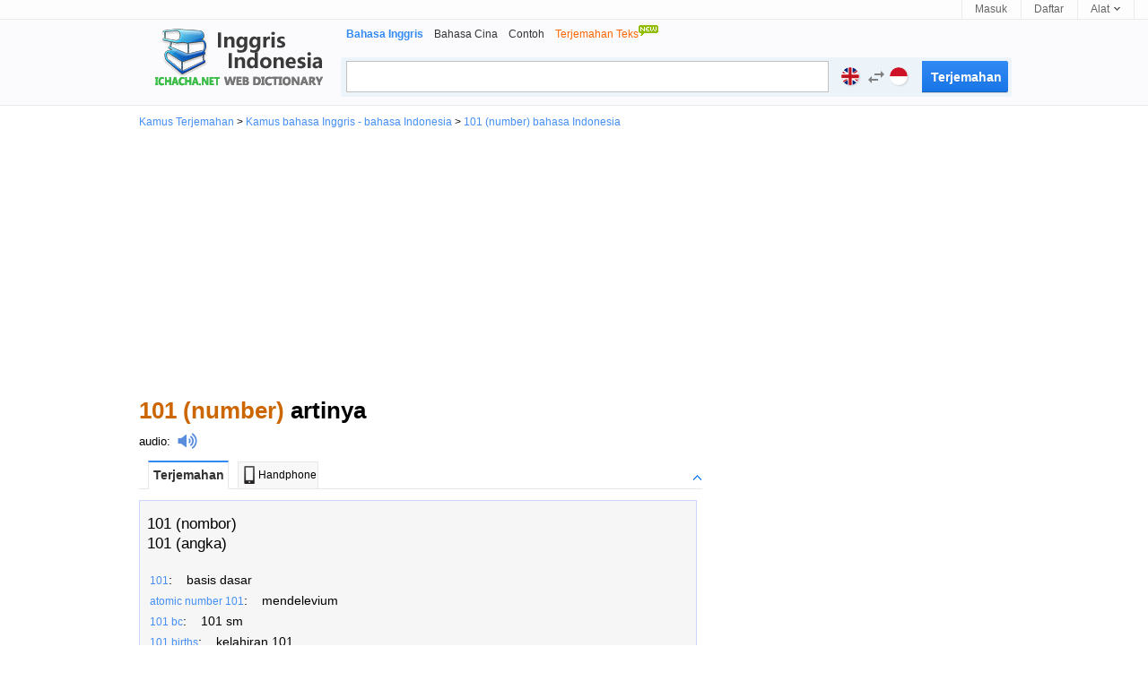

--- FILE ---
content_type: text/html; charset=utf-8
request_url: https://id.ichacha.net/inggris-indonesia/101%20(number).html
body_size: 6258
content:





<!DOCTYPE html>

<html lang="id">

<head id="Head1"><meta http-equiv="Content-Type" content="text/html; charset=utf-8" /><meta http-equiv="Content-Language" content="id" /><meta name="applicable-device" content="pc" /><link rel="icon" href="/favicon.ico" type="/image/x-icon" /><link rel="shortcut icon" href="/favicon.ico" type="/image/x-icon" /><link rel="stylesheet" rev="stylesheet" href="/App_Themes/css5.css" type="text/css" />

<style type="text/css">
.laba {
    position: relative;
    top: 4px;
    display: inline-block;
    width: 22px;
    padding-left: 8px;
    height: 18px;
    background: url(/images/laba.png) no-repeat 8px 0;
    background-size: 22px 18px;
    -webkit-background-size: 22px 18px;
    -webkit-touch-callout: none;
}

.labawb {
    position: relative;
    top: 4px;
    display: inline-block;
    width: 16px;
    margin-left: 6px;
    height: 16px;
    background: url(/images/laba.svg) no-repeat 1px 0;
    background-size: 16px 16px;
    -webkit-background-size: 16px 16px;
    -webkit-touch-callout: none
}
.input_style2 {
    width: 488px;
    height: 27px;
    float: left;
    line-height: 27px;
    margin: 3px -4px 0 5px;
    padding: 3px 40px 3px 8px;
    font-size: 16px;
    outline: medium none;
    font-family: "Lucida Sans Unicode",Tahoma,Verdana,Arial;
    color: black;
    border: 1px solid #c0c0c0;
}
</style>

<script type="text/javascript">
    var lang = "ei";
</script>



<script data-ad-client="ca-pub-3629292215446789" async src="https://pagead2.googlesyndication.com/pagead/js/adsbygoogle.js"></script>

<script type="application/ld+json">
{
  "@context": "http://schema.org",
  "@type": "WebSite",
  "name": "iChaCha Kamus",
  "url": "https://id.ichacha.net"
}
</script>
<script type="application/ld+json">
{
 "@context": "http://schema.org",
 "@type": "BreadcrumbList",
 "itemListElement":
 [
  {
   "@type": "ListItem",
   "position": 1,
   "item":
   {
    "@id": "https://id.ichacha.net/inggris/",
    "name": "Kamus Bahasa Inggris - Bahasa Indonesia - Bahasa Malayu"
    }
  }
 ]
}
</script>

<style type="text/css">
.laba {
    position: relative;
    top: 4px;
    display: inline-block;
    width: 22px;
    padding-left: 8px;
    height: 18px;
    background: url(/images/laba.png) no-repeat 8px 0;
    background-size: 22px 18px;
    -webkit-background-size: 22px 18px;
    -webkit-touch-callout: none;
}

.labawb {
    position: relative;
    top: 4px;
    display: inline-block;
    width: 16px;
    margin-left: 6px;
    height: 16px;
    background: url(/images/laba.svg) no-repeat 1px 0;
    background-size: 16px 16px;
    -webkit-background-size: 16px 16px;
    -webkit-touch-callout: none
}
.search2.search2 {
    width: 96px;
    height: 35px;
    margin: 3px 3px 0 0;
    padding: 0;
    float: right;
    font: bold 14px/25px "Trebuchet MS",sans-serif;
    padding: 6px 10px 7px;
    color: #fff;
    cursor: pointer;
    background: #328AF4;
    background-image: linear-gradient(#328AF4,#1875E7);
    background-image: -moz-linear-gradient(#328AF4,#1875E7);
    background-image: -webkit-linear-gradient(#328AF4,#1875E7);
    text-shadow: 0 1px 0 rgb(0 0 0 / 10%);
    border-radius: 0 2px 2px 0;
    box-shadow: 0 1px rgb(0 0 0 / 15%), 0 -1px rgb(0 0 0 / 15%) inset;
    border: 0;
}
.action-panel-form, .action-panel-form-sm {
    margin: 0 auto;
    width: 100%;
    text-align: left;
    position: relative;
}
.action-panel-form-item-language {
    width: auto;
    position: static;
    left: auto;
    bottom: auto;
}
.action-panel-form-item {
    border-right: 1px solid #ececec;
    border-left: 1px solid #ececec;
    margin-left: -1px;
    display: inline-block;
    float: left;
    height: 56px;
}
.action-panel-form a, .action-panel-form .action-panel-form-language-switch, .action-panel-form .form-prefix, .action-panel-form-sm a, .action-panel-form-sm .action-panel-form-language-switch, .action-panel-form-sm .form-prefix {
    display: block;
    float: left;
    padding: 9px 8px 14px 18px;
    text-decoration: none;
    color: gray;
}
[role='button'] {
    cursor: pointer;
}
.flag.id {
    background-position: left -150px;
}
.flag {
    display: inline-block;
    width: 20px;
    height: 20px;
    border-radius: 999em;
    overflow: hidden;
    text-indent: -999em;
    white-space: nowrap;
    background: #cfcfcf url(/images/flags-v7.gif) left top scroll no-repeat;
    background-position: left 100px;
    background-size: 100%;
    vertical-align: middle;
    margin-top: -2px;
    text-align: left;
    box-shadow: 1px 1px 2px rgb(0 0 0 / 14%);
    margin-right: 4px;
}
.action-panel-form .lang-label, .action-panel-form-sm .lang-label {
    display: none;
}
.action-panel-form-item-language .material-icons {
    margin-left: -3px;
    margin-right: 2px;
    vertical-align: middle;
}

@font-face {
  font-family: 'Material Icons';
  font-style: normal;
  font-weight: 400;
  font-display: swap;
  src: url("/images/Material_Icons-400-fallback1.woff2") format("woff2");
}

.material-icons {
    width: 1em;
    overflow: hidden;
    font-family: 'Material Icons';
    font-weight: normal;
    font-style: normal;
    font-size: 24px;
    line-height: 1;
    letter-spacing: normal;
    text-transform: none;
    display: inline-block;
    white-space: nowrap;
    word-wrap: normal;
    direction: ltr;
    -webkit-font-feature-settings: 'liga';
    -webkit-font-smoothing: antialiased;
    vertical-align: middle;
}
.action-panel-form-item-language .material-icons.right {
    margin-right: -3px;
    float: right;
    margin-left: 1px;
}
.flag.en, .flag.uk, .flag.uk-us {
    background-position: left top;
}
</style>

<script type="text/javascript">
  window._taboola = window._taboola || [];
  _taboola.push({photo:'auto'});
  !function (e, f, u, i) {
    if (!document.getElementById(i)){
      e.async = 1;
      e.src = u;
      e.id = i;
      f.parentNode.insertBefore(e, f);
    }
  }(document.createElement('script'),
  document.getElementsByTagName('script')[0],
  '//cdn.taboola.com/libtrc/ichachanet/loader.js',
  'tb_loader_script');
  if(window.performance && typeof window.performance.mark == 'function')
    {window.performance.mark('tbl_ic');}
</script>

<meta name="description" content="101 (number) artinya dan 101 (number) adalah : 101 (nombor)…. klik untuk terjemahan Inggris ke bahasa Indonesia" /><meta name="keywords" content="101 (number) artinya, 101 (number) adalah, 101 (number) Terjemahan bahasa Indonesia" /><meta name="mobile-agent" content="format=html5;url=https://id.ichacha.net/mei/101 (number).html" /><link rel="alternate" media="only screen and (max-width: 640px)" href="https://id.ichacha.net/mei/101 (number).html" /><link rel="alternate" hreflang="zh" /><link rel="alternate" hreflang="en" /><link rel="alternate" hreflang="zh-Hant" /><link rel="alternate" hreflang="id" /><title>
	101 (number) artinya - 101 (number) adalah - 101 (number) bahasa Indonesia
</title></head>



<body>


<div id="topbar">
    <div class="topl">
        
                
                
                
    </div>
    <div class="topr">
        <a href="#" id="btnLogin">Masuk</a> <a href="#" id="btnReg">Daftar</a>
          <div class="tool">
            <a href="#"><b>Alat </b><i></i></a>
          <ul class="tlist">
                <li><a href="#" onclick="this.style.behavior='url(#default#homepage)';this.setHomePage('https://id.ichacha.net/inggris/');"><i class="scb"></i>Beranda</a></li>
                <li><a href="javascript:bookmarksite('id.ichacha.net -- Kamus Bahasa Inggris Indonesia', 'https://id.ichacha.net/inggris/')"><i class="scb"></i>Favorit</a></li>
                

            </ul>
        </div>
    </div>
</div>

    <!--headerstar-->
    <div id="header">
    
        <div class="headerC">

            <div class="search_main">
                <div class="nav_list">
                    <ul>
                        <li><strong>Bahasa Inggris</strong></li>
                        <li><a href="/cina/">Bahasa Cina</a></li>
                        <li><a href="/contoh/">Contoh</a></li>
                        <li><a href="/translate.aspx"><span style="color:#FF6600;">Terjemahan Teks<img src="/images/new.gif" border="0" style="padding-bottom:10px"/></span></a></li>
                    </ul>
                </div>
                <div class="search_box">
                    <input name="txtSearch" type="text" id="txtSearch" maxlength="64" class="input_style2 fl" style="color:#a0a0a0" />
                    <div class="action-panel-form">
                        <span class="action-panel-form-language-switch" role="button">
                            <span class="action-links-toggle">
                                <span class="flag uk" data-lang="en" id="flagL">inggris</span>
                                <span class="lang-label">inggris</span>
                                <input id="langL" type="hidden" name="en" value="inggris">
                            </span>
                            <span class="material-icons swapLanguage" onclick="fnExchange()">swap_horiz</span>
                            <span class="action-links-toggle">
                                <span class="flag id" data-lang="id" id="flagR">indonesia</span>
                                <span class="lang-label">indonesia</span>
                                <input id="langR" type="hidden" name="id" value="indonesia">
                            </span>
                        </span>
                    </div>
                    <input onmouseout="this.className='search2'" onmouseover="this.className='search2'"
                        type="submit" class="search2" id="submitBtnZj" onclick="do_search()" value ="Terjemahan" />   
                </div>
            </div>
            <div class="logo_en">
                <a style="position: relative" title="Bahasa inggris Kamus" href="/inggris/">
                    
                </a>
            </div>
        </div>
    </div>
    <!--headerend-->


<div style="margin:0 auto;width:970px">
    
<div id="breadcrumb"><a href="/">Kamus Terjemahan</a> &gt; <a href="/inggris/">Kamus bahasa Inggris - bahasa Indonesia</a> &gt; <a href="/inggris-indonesia/101 (number).html" title="101 (number) artinya">101 (number) bahasa Indonesia</a></div>

    <div style="width:970px;height:280px;margin:5px 0 5px 0;text-align:center">
<script async src="//pagead2.googlesyndication.com/pagead/js/adsbygoogle.js"></script>
<!-- 桌面自适应 -->
<ins class="adsbygoogle"
     style="display:block"
     data-ad-client="ca-pub-3629292215446789"
     data-ad-slot="1977611807"
     data-ad-format="auto"></ins>
<script>
    (adsbygoogle = window.adsbygoogle || []).push({});
</script>
    </div>
<div style="width:970px">
<div class="content">
        <div style="padding:10px 0 10px 0;vertical-align:middle">
            <h1 style="font-size:26px"><span style="color:#C60">101 (number)</span> artinya</h1></div>
        <span style="font-size:16px"><div style="padding:0 0 0px 0;vertical-align:middle;font-size:13px"><a href="/fayin/101 (number).html" title="101 (number) audio" style="color:black">audio</a>:<i class="laba" onClick="playMp3('sound')" /></i><audio preload="none" id='sound' src="/audio.aspx?q=101 (number)&l=ei"></audio></div></span>
                    <div id="tabbox" class="tab"><h6><span class="current" id="trans1" onClick="tabyd(this, 'trans')">Terjemahan</span><span id="trans4"><a href="/mei/101 (number).html" style="color:black;text-decoration:none"><img src="/images/phone.jpg" style="width:20px;height:20px;padding:0 0 2px 0">Handphone</a></span><a id="transToggleTab" class="toggle toggleOpen" rel="#transToggle" onclick="toggleTab('transToggleTab','transToggle')"></a></h6><div id="transToggle" style="font-size:13px;color:black"><div id="trans_dt1" class="trans-container tab-content" style="width:620px;display:block;font-size:16px;background-color:#F6F6F6;border:1px solid #ccd5ff;padding:5px 0 0 0"><ul class="tran_list"><li><a style="color:black;" href="/indonesia-inggris/101 (nombor).html" title="101 (nombor) artinya inggris">101 (nombor)</a></li><li><a style="color:black;" href="/indonesia-inggris/101 (angka).html" title="101 (angka) artinya inggris">101 (angka)</a></li></ul><ul class="compo_list"><li><a href="101.html" title="101  artinya indonesia"><span class="style5" style="font-size:12px;">101</span></a>:&nbsp;&nbsp;&nbsp;&nbsp;basis dasar</li><li><a href="atomic number 101.html" title="atomic number 101  artinya indonesia"><span class="style5" style="font-size:12px;">atomic number 101</span></a>:&nbsp;&nbsp;&nbsp;&nbsp;mendelevium</li><li><a href="101 bc.html" title="101 bc  artinya indonesia"><span class="style5" style="font-size:12px;">101 bc</span></a>:&nbsp;&nbsp;&nbsp;&nbsp;101 sm</li><li><a href="101 births.html" title="101 births  artinya indonesia"><span class="style5" style="font-size:12px;">101 births</span></a>:&nbsp;&nbsp;&nbsp;&nbsp;kelahiran 101</li><li><a href="101 deaths.html" title="101 deaths  artinya indonesia"><span class="style5" style="font-size:12px;">101 deaths</span></a>:&nbsp;&nbsp;&nbsp;&nbsp;kematian 101</li><li><a href="ad 101.html" title="ad 101  artinya indonesia"><span class="style5" style="font-size:12px;">ad 101</span></a>:&nbsp;&nbsp;&nbsp;&nbsp;101</li><li><a href="papyrus 101.html" title="papyrus 101  artinya indonesia"><span class="style5" style="font-size:12px;">papyrus 101</span></a>:&nbsp;&nbsp;&nbsp;&nbsp;papirus 101</li><li><a href="produce 101.html" title="produce 101  artinya indonesia"><span class="style5" style="font-size:12px;">produce 101</span></a>:&nbsp;&nbsp;&nbsp;&nbsp;produce 101 (seri televisi); produce 101; produce 101 (season 1)</li><li><a href="psalm 101.html" title="psalm 101  artinya indonesia"><span class="style5" style="font-size:12px;">psalm 101</span></a>:&nbsp;&nbsp;&nbsp;&nbsp;mazmur 101</li><li><a href="a number of.html" title="a number of  artinya indonesia"><span class="style5" style="font-size:12px;">a number of</span></a>:&nbsp;&nbsp;&nbsp;&nbsp;sejumlah</li><li><a href="in number.html" title="in number  artinya indonesia"><span class="style5" style="font-size:12px;">in number</span></a>:&nbsp;&nbsp;&nbsp;&nbsp;dalam jumlah</li><li><a href="100th meridian west.html" title="100th meridian west  artinya indonesia"><span class="style5" style="font-size:12px;">100th meridian west</span></a>:&nbsp;&nbsp;&nbsp;&nbsp;meridian barat ke-100</li><li><a href="100th meridian east.html" title="100th meridian east  artinya indonesia"><span class="style5" style="font-size:12px;">100th meridian east</span></a>:&nbsp;&nbsp;&nbsp;&nbsp;meridian timur ke-100</li><li><a href="101 bc deaths.html" title="101 bc deaths  artinya indonesia"><span class="style5" style="font-size:12px;">101 bc deaths</span></a>:&nbsp;&nbsp;&nbsp;&nbsp;kematian 101 sm</li><li><a href="100s deaths.html" title="100s deaths  artinya indonesia"><span class="style5" style="font-size:12px;">100s deaths</span></a>:&nbsp;&nbsp;&nbsp;&nbsp;kematian 100-an</li></ul></div></div></div>
                     
                     
                     
                     
                     
                    <div id="tabboxNeibor" class="tab" style="margin-top:20px;"><h6><span class="current" id="neibor1" onClick="tabyd(this, 'neibor')">Kata lain</span><a id="neiborToggle" class="toggle toggleOpen" rel="#nbToggle" onclick="toggleTab('neiborToggle','nbToggle')"></a></h6><div id="nbToggle"><div id="neibor_dt1" class="trans-container tab-content" style="display:block;font-size:13px;width:598px"><div class="sug_list"><ul><li><a href="100s deaths.html" title="100s deaths artinya">"100s deaths" terjemahan Indonesia</a></li><li><a href="100th meridian east.html" title="100th meridian east artinya">"100th meridian east" terjemahan Indonesia</a></li><li><a href="100th meridian west.html" title="100th meridian west artinya">"100th meridian west" terjemahan Indonesia</a></li></ul><ul><li><a href="101.html" title="101 artinya">"101" terjemahan Indonesia</a></li><li><a href="101 aquarii.html" title="101 aquarii artinya">"101 aquarii" terjemahan Indonesia</a></li><li><a href="101 bc.html" title="101 bc artinya">"101 bc" terjemahan Indonesia</a></li></ul><ul><li><a href="101 bc deaths.html" title="101 bc deaths artinya">"101 bc deaths" terjemahan Indonesia</a></li><li><a href="101 births.html" title="101 births artinya">"101 births" terjemahan Indonesia</a></li></ul></div></div></div></div> 
                    <div id="taboola-below-gallery-thumbnails"></div>
                    <script type="text/javascript">
                      window._taboola = window._taboola || [];
                      _taboola.push({
                        mode: 'thumbnails-a',
                        container: 'taboola-below-gallery-thumbnails',
                        placement: 'Below Gallery Thumbnails',
                        target_type: 'mix'
                      });
                    </script>
                     
<div id="footer" class="footer" style="margin:0 auto;font-size: 12px;text-align:center;padding:5px 0 0 0">
    <div><a href="/inggris/" style="color:Gray">Kamus Bahasa Inggris</a>&nbsp;&nbsp;&nbsp;<a href="/cina/" style="color:Gray">Kamus Bahasa Cina</a>&nbsp;&nbsp;&nbsp;<a href="/contoh/" style="color:Gray">Kamus Contoh</a></div>
            
            <div style="text-align:center"><span style="font-size: 8pt">Hak Kekayaan Intelektual &copy; <a href="http://www.wordtech.com.cn" target="_blank">WordTech perseroan terbatas</a> <a href="https://id.ichacha.net">id.ichacha.net</a> seluruh hak cipta</span></div>
</div>
</div>
<div class="rightad">
    <div>
<script async src="//pagead2.googlesyndication.com/pagead/js/adsbygoogle.js"></script>
<!-- 桌面336x280_1 -->
<ins class="adsbygoogle"
     style="display:inline-block;width:336px;height:280px"
     data-ad-client="ca-pub-3629292215446789"
     data-ad-slot="6633134222"></ins>
<script>
    (adsbygoogle = window.adsbygoogle || []).push({});
</script>
    </div>
    <div style="width:336px;height:280px;padding-top:5px">
<script async src="//pagead2.googlesyndication.com/pagead/js/adsbygoogle.js"></script>
<!-- 桌面336x280 -->
<ins class="adsbygoogle"
     style="display:inline-block;width:336px;height:280px"
     data-ad-client="ca-pub-3629292215446789"
     data-ad-slot="9720699400"></ins>
<script>
    (adsbygoogle = window.adsbygoogle || []).push({});
</script>
    </div>
    <div style="width:336px;height:280px;padding-top:5px">
<script async src="//pagead2.googlesyndication.com/pagead/js/adsbygoogle.js"></script>
<!-- 桌面336x280第二个 -->
<ins class="adsbygoogle"
     style="display:inline-block;width:336px;height:280px"
     data-ad-client="ca-pub-3629292215446789"
     data-ad-slot="9616563405"></ins>
<script>
    (adsbygoogle = window.adsbygoogle || []).push({});
</script>
    </div>

 

</div>
</div>
</div>




<div id="jquery_yuyin"></div>


<script language="javascript" type="text/javascript">
    var tarDir = "/inggris-indonesia/";
    if (location.href.toLocaleLowerCase().search("/indonesia-inggris/") != -1) {
        tarDir = "/indonesia-inggris/";
        document.getElementById('langL').value = "indonesia";
        document.getElementById('langR').value = "inggris";
        document.getElementById('flagL').className = "flag id";
        document.getElementById('flagR').className = "flag uk";
    }

    document.getElementById("txtSearch").focus();
    document.getElementById("txtSearch").select();
   
    function bookmarksite(title, url){
        if (document.all)
            window.external.AddFavorite(url, title);
        else if (window.sidebar)
            window.sidebar.addPanel(title, url, "");
    }    

  function inputKey(q){
	  if(q=='') return;
	  try{		
		  if($('ichachaInputWord'))$('ichachaInputWord').value=q;
	  }catch(e){
	  }
  }
 
 function do_search(lang)
 {
    var kw = document.getElementById("txtSearch").value;
    if (kw == "" || kw == "Type the word/phrase for translation..." || kw == "Type the word/phrase for definition..." || kw == "Type the word/phrase...")
    {
        document.getElementById("txtSearch").focus();
        return false;
    }

    var src = tarDir + kw + ".html";
    window.location = src;
 }


 document.onkeydown = function(event) {
     event = event ? event : (window.event ? window.event : null);
     var botton = document.getElementById('submitBtn');
     if (event.keyCode == 13 && null != botton) {
         botton.click();
     }
 }

    function fnExchange() {
        var srcLang = document.getElementById('langL').value;
        var tarLang = document.getElementById('langR').value;
        var srcClass = document.getElementById('flagL').className;
        var tarClass = document.getElementById('flagR').className;
        var temp = srcLang;
        srcLang = tarLang;
        tarLang = temp;
        temp = srcClass;
        srcClass = tarClass;
        tarClass = temp;
        document.getElementById('langL').value = srcLang;
        document.getElementById('langR').value = tarLang;
        document.getElementById('flagL').className = srcClass;
        document.getElementById('flagR').className = tarClass;
        if(srcLang == "inggris") tarDir = "/inggris-indonesia/";
        else tarDir = "/indonesia-inggris/";
    }

    toggleTab = function(headid,cntid) {
        if ($(headid).className == "toggle toggleOpen") {
            $(headid).className = "toggle toggleClose";
            $(cntid).style.display = 'none';
        }
        else if ($(headid).className == "toggle toggleClose") {
            $(headid).className = "toggle toggleOpen";
            $(cntid).style.display = 'block';
        }
        return false;
    }

    toggle = function(headid, cntid) {
        if ($(headid).className == "tab_icon_open") {
            $(headid).className = "tab_icon_close";
            $(cntid).style.display = 'none';
        }
        else if ($(headid).className == "tab_icon_close") {
            $(headid).className = "tab_icon_open";
            $(cntid).style.display = 'block';
        }
        return false;
    }

    function eleHide(element) {
        var ele = document.getElementById(element);
        ele.style.display = 'none';
        return element;
    }

    function eleShow(element) {
        var ele = document.getElementById(element);
        ele.style.display = 'block';
        return element;
    }
        
    tab = function(obj, n) {
        var o = document.getElementById('tabbox').getElementsByTagName('h2');
        for (var i = 1; i < 10; i++) {
            if (document.getElementById('b' + i) != undefined) {
                if (document.getElementById('b' + i) == obj) {
                    document.getElementById('b' + i).className = 'r';
                    eleShow('dt' + i);
                }
                else {
                    document.getElementById('b' + i).className = 'w';
                    eleHide('dt' + i);
                }
            }
        }
    }

    tabyd = function(obj, name) {
        for (var i = 1; i < 10; i++) {
            if (document.getElementById(name + i) != undefined) {
                if (document.getElementById(name + i) == obj) {
                    document.getElementById(name + i).className = 'current';
                    eleShow(name + '_dt' + i);
                }
                else {
                    document.getElementById(name + i).className = '';
                    eleHide(name + '_dt' + i);
                }
            }
        }
    }

    function goBaike(url,lang) {
        //alert(url);
        url = "http://" + lang + ".wikipedia.org/wiki/" + url;
        window.location.href = url;
    }

function playMp3(id) {
    var sound = document.getElementById(id);
    sound.play();
};

</script>
<script defer src="https://static.cloudflareinsights.com/beacon.min.js/vcd15cbe7772f49c399c6a5babf22c1241717689176015" integrity="sha512-ZpsOmlRQV6y907TI0dKBHq9Md29nnaEIPlkf84rnaERnq6zvWvPUqr2ft8M1aS28oN72PdrCzSjY4U6VaAw1EQ==" data-cf-beacon='{"version":"2024.11.0","token":"fbce895b1c174a82b86751875c07591d","r":1,"server_timing":{"name":{"cfCacheStatus":true,"cfEdge":true,"cfExtPri":true,"cfL4":true,"cfOrigin":true,"cfSpeedBrain":true},"location_startswith":null}}' crossorigin="anonymous"></script>
</body>

<script type="text/javascript">
    window._taboola = window._taboola || [];
    _taboola.push({ flush: true });
</script>

<!-- Default Statcounter code for Indonesian
https://id.ichacha.net -->
<script type="text/javascript">
var sc_project=12574027; 
var sc_invisible=1; 
var sc_security="dd8ea64b"; 
</script>
<script type="text/javascript"
src="https://www.statcounter.com/counter/counter.js"
async></script>
<!-- End of Statcounter Code -->

<script>
    (function (i, s, o, g, r, a, m) {
        i['GoogleAnalyticsObject'] = r; i[r] = i[r] || function () {
            (i[r].q = i[r].q || []).push(arguments)
        }, i[r].l = 1 * new Date(); a = s.createElement(o),
        m = s.getElementsByTagName(o)[0]; a.async = 1; a.src = g; m.parentNode.insertBefore(a, m)
    })(window, document, 'script', 'https://www.google-analytics.com/analytics.js', 'ga');

    ga('create', 'UA-5203544-2', 'auto');
    ga('send', 'pageview');

var _hmt = _hmt || [];
    (function() {
        var hm = document.createElement("script");
        hm.src = "//hm.baidu.com/hm.js?529e895f8156675bf7d487c097713592";
        var s = document.getElementsByTagName("script")[0]; 
        s.parentNode.insertBefore(hm, s);
    })();
</script>








</html>



--- FILE ---
content_type: text/html; charset=utf-8
request_url: https://www.google.com/recaptcha/api2/aframe
body_size: 268
content:
<!DOCTYPE HTML><html><head><meta http-equiv="content-type" content="text/html; charset=UTF-8"></head><body><script nonce="9fA_PADv-UZv9B4NfIitzg">/** Anti-fraud and anti-abuse applications only. See google.com/recaptcha */ try{var clients={'sodar':'https://pagead2.googlesyndication.com/pagead/sodar?'};window.addEventListener("message",function(a){try{if(a.source===window.parent){var b=JSON.parse(a.data);var c=clients[b['id']];if(c){var d=document.createElement('img');d.src=c+b['params']+'&rc='+(localStorage.getItem("rc::a")?sessionStorage.getItem("rc::b"):"");window.document.body.appendChild(d);sessionStorage.setItem("rc::e",parseInt(sessionStorage.getItem("rc::e")||0)+1);localStorage.setItem("rc::h",'1769369587300');}}}catch(b){}});window.parent.postMessage("_grecaptcha_ready", "*");}catch(b){}</script></body></html>